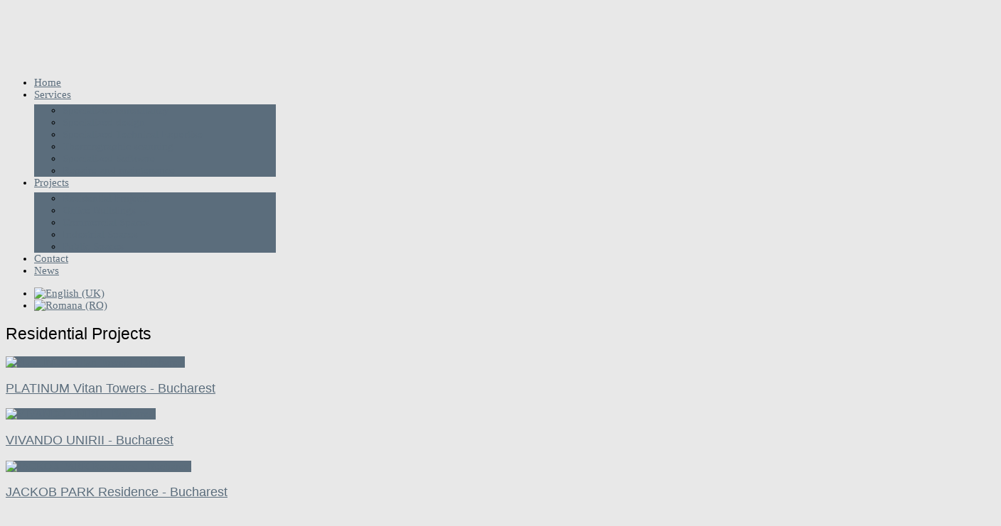

--- FILE ---
content_type: text/html; charset=utf-8
request_url: https://www.wft.ro/en/projects/residential-projects
body_size: 4863
content:
<!DOCTYPE html>
<html prefix="og: http://ogp.me/ns#" xml:lang="en-gb" lang="en-gb"  dir="ltr" class="bootstrap3 itemid-394 com_k2 view-itemlist top_menu_inheader" >
<head>
	<base href="https://www.wft.ro/en/projects/residential-projects" />
	<meta http-equiv="content-type" content="text/html; charset=utf-8" />
	<meta property="og:url" content="https://www.wft.ro/en/projects/residential-projects" />
	<meta property="og:title" content="Residential Projects" />
	<meta property="og:type" content="website" />
	<meta name="viewport" content="width=device-width, initial-scale=1.0" />
	<meta name="robots" content="index, follow" />
	<title>Residential Projects</title>
	<link href="https://www.wft.ro/en/projects/residential-projects" rel="alternate" hreflang="en-GB" />
	<link href="https://www.wft.ro/proiecte-realizate/proiecte-rezidentiale" rel="alternate" hreflang="ro-RO" />
	<link rel="stylesheet" href="/plugins/editors/jckeditor/typography/typography2.php" type="text/css" />
	<link rel="stylesheet" href="/components/com_k2/css/k2.css" type="text/css" />
	<link rel="stylesheet" href="/components/com_rsform/assets/calendar/calendar.css" type="text/css" />
	<link rel="stylesheet" href="/components/com_rsform/assets/css/front.css" type="text/css" />
	<link rel="stylesheet" href="/media/mod_languages/css/template.css" type="text/css" />
	<link rel="stylesheet" href="/templates/musicbox/css_compiled/template-blue.css" type="text/css" />
	<link rel="stylesheet" href="http://fonts.googleapis.com/css?family=Lato:400,700%7CPacifico" type="text/css" />
	<link rel="stylesheet" href="/templates/musicbox/css/customk.css" type="text/css" />
	<style type="text/css">
body{font-size:15px;}#logo,#logoholder{width:220px;height:85px;}.yjsgsitew{width:1400px;}#midblock{width:100%;}#insetsholder_2t,#insetsholder_2b{width:0%;}#logo{background: url(https://www.wft.ro/images/logo-wft-min.png)  no-repeat 0px 0px; !important;}ul.yjsgmenu div.ulholder ul{width:300px;}ul.yjsgmenu ul div.ulholder{left:100%;}ul.yjsgmenu ul.level1,ul.yjsgmenu.megadropline ul.level2{margin-top:5px;}ul.yjsgmenu ul ul {margin-left:10px;}
.yjsgrtl ul.yjsgmenu ul ul {margin-right:10px;}h1,h2,h3,h4,h5,h6,.article_title,.module_title,.pagetitle{font-family:Lato,sans-serif;font-weight:normal;}a,.highlight,[class*='facolor'].fa:before{color:#5b6d7c;}::selection{background:#5b6d7c;}::-moz-selection{background:#5b6d7c;}[class*='yjsg-button-color']{background:#5b6d7c;}[class*='yjsg-button-color']:hover{background:#50606d;}#typosticky.yjsg-sticky.fixed{max-width:1400px;margin:0 auto;padding:15px;}.yjsg-sub-heading,.yjsg-sticky-menu a.active-scroll,[data-sticky-block] a.active-scroll:before{border-color:#5b6d7c;}[class*='facolor'].fa:before{color:#5b6d7c;}.yjsgmenu li a:hover,.yjsgmenu a.activepath, .yjsgmenu a:hover, .yjsgmenu a:focus, .yjsgmenu li:hover > .child a,#yjsg3 .musicbox_button, #yjsg6 .musicbox_button,.beforetitle span,.mmediaslider .slide-details .description h1,div.k2TagCloudBlock a,span.k2icon,.mhotvideo span.icon,.mcontact .first_color,.mfootersocials h2 span,.yjsg3 .module_title,.yj_hover_title span{color:#5b6d7c;}.button, a.readon,.button:hover, a.readon:hover,.yjsgmenu ul, .yjsgmenu li.holdsgroup ul ul,.yjsg3_out, .yjsg6_out,.musicbox_button,.mmediaslider .slide .slide-details .buttons .read-more,.mmediaslider .secondary-nav ul li a:hover, .mmediaslider .secondary-nav ul li a.current,.mnewspop div.yjnewspop-playlist .mejs-controls .mejs-horizontal-volume-slider .mejs-horizontal-volume-current, .mnewspop div.yjnewspop-playlist .mejs-controls .mejs-time-rail .mejs-time-total .mejs-time-current, .mnewspop div.yjnewspop-playlist .mejs-controls .mejs-time-rail .mejs-time-float,div.itemCommentsForm form input#submitCommentButton,table.calendar tr td.calendarToday,table.calendar tr td.calendarTodayLinked,.yjk2_date,.mnewspop ul.yjnewspopFilter li a.selected, .mnewspop ul.yjnewspopFilter li a:hover,.mnewspop div.yjNewsPopContainer a.getmore,.mcountdown .yjCounter_muzika span.countdown_section,.slidersfx-yjsgsfx-mfeaturedartist a.yjsgsliderNav,.mdjengine .social_holder a,.majaxcontact span.submit,.mfootersocials ul li a,.yjsg2,.yjsg4,.musicboxdjs .social_holder a,.musicboxdjs .mejs-controls .mejs-time-rail .mejs-time-current, .musicboxdjs .mejs-controls .mejs-horizontal-volume-slider .mejs-horizontal-volume-current,.yj_hover_more,.yj_hover_effect.hover{background:#5b6d7c;}div.k2TagCloudBlock a,.yjk2_tags ul li a,.mmediaslider a.prev, .mmediaslider a.next,.mnewspop div.yjnewspop-playlist .mejs-controls .mejs-time-rail .mejs-time-float-corner,.mnewspop div.yjnewspop-playlist .mejs-controls .mejs-time-rail .mejs-time-float-corner{border-color:#5b6d7c;}.yjsgmenu ul,.yjsgmenu li.holdsgroup ul ul,.yjsgmenu ul li{border-color:#50606d;}.yjsg1_out{background-image:url(https://www.wft.ro/templates/musicbox/images/gridbg/background1.jpg);}.yjsg2_out{background-image:url(https://www.wft.ro/templates/musicbox/images/gridbg/background2.jpg);}.yjsg5_out{background-image:url(https://www.wft.ro/templates/musicbox/images/gridbg/background3.jpg);}.yjsg7_out{background-image:url(https://www.wft.ro/templates/musicbox/images/gridbg/background4.jpg);}body.pattern24,.pattern24{background-color:#e8e8e8;background-image: url(https://www.wft.ro/templates/musicbox/images/patterns/pattern24.jpg);}
	</style>
	<script src="/media/system/js/mootools-core.js" type="text/javascript"></script>
	<script src="/media/system/js/core.js" type="text/javascript"></script>
	<script src="/media/jui/js/jquery.min.js" type="text/javascript"></script>
	<script src="/media/jui/js/jquery-noconflict.js" type="text/javascript"></script>
	<script src="/media/jui/js/jquery-migrate.min.js" type="text/javascript"></script>
	<script src="/components/com_rsform/assets/js/script.js" type="text/javascript"></script>
	<script src="/plugins/system/yjsg/assets/src/yjsg.jquicustom.min.js" type="text/javascript"></script>
	<script src="/plugins/system/yjsg/assets/bootstrap3/js/bootstrap.min.js" type="text/javascript"></script>
	<script src="/plugins/system/yjsg/assets/src/yjsg.responsive.js" type="text/javascript"></script>
	<script src="/plugins/system/yjsg/assets/src/yjsg.site.plugins.js" type="text/javascript"></script>
	<script src="/plugins/system/yjsg/assets/src/yjsg.site.js" type="text/javascript"></script>
	<script src="/plugins/system/yjsg/assets/src/magnific/yjsg.magnific.popup.min.js" type="text/javascript"></script>
	<script src="/components/com_k2/js/k2.js?v2.6.9&amp;sitepath=/" type="text/javascript"></script>
	<script src="/templates/musicbox/src/styles.js" type="text/javascript"></script>
	<script src="/templates/musicbox//src/scrollReveal.js" type="text/javascript"></script>
	<link rel="stylesheet" href="https://www.wft.ro/plugins/content/sige/plugin_sige/sige.css" type="text/css" media="screen" />
<script type="text/javascript" src="https://www.wft.ro/plugins/content/sige/plugin_sige/venobox/venobox.js"></script>
<script type="text/javascript">jQuery(document).ready(function(){jQuery('.venobox').venobox();});</script>
<link rel="stylesheet" href="https://www.wft.ro/plugins/content/sige/plugin_sige/venobox/venobox.css" type="text/css" media="screen" />
	
	<style type="text/css">.sige_cont_0 {width:157px;height:115px;float:left;display:inline-block;}
.sige_cont_1 {width:157px;height:115px;float:left;display:inline-block;}
.sige_cont_2 {width:157px;height:115px;float:left;display:inline-block;}
.sige_cont_3 {width:157px;height:115px;float:left;display:inline-block;}
.sige_cont_4 {width:157px;height:115px;float:left;display:inline-block;}
.sige_cont_5 {width:157px;height:115px;float:left;display:inline-block;}
.sige_cont_6 {width:157px;height:115px;float:left;display:inline-block;}
.sige_cont_7 {width:157px;height:115px;float:left;display:inline-block;}
</style>
	<link href="https://www.wft.ro/proiecte-realizate/proiecte-rezidentiale" rel="alternate" hreflang="x-default" />
	<link rel="apple-touch-icon" sizes="57x57" href="/templates/musicbox/images/system/appleicons/apple-icon-57x57.png" />
	<link rel="apple-touch-icon" sizes="72x72" href="/templates/musicbox/images/system/appleicons/apple-icon-72x72.png" />
	<link rel="apple-touch-icon" sizes="114x114" href="/templates/musicbox/images/system/appleicons/apple-icon-114x114.png" />
	<link rel="apple-touch-icon" sizes="144x144" href="/templates/musicbox/images/system/appleicons/apple-icon-144x144.png" />
<script type="text/javascript" src="https://cdn.jsdelivr.net/npm/cookie-bar/cookiebar-latest.min.js?tracking=1&thirdparty=1&always=1&refreshPage=1&showNoConsent=1&showPolicyLink=1"></script>
</head>
<body id="stylef6" class="yjsgbody style_blue yjsgbr-chrome pattern24 ispattern">

<div id="layout_type" class="yjsgsitew">
        
                <div class="centertop_out"data-hide="no" data-pushed="0" data-offset="800" data-effect="fade">
            <div id="centertop" class="centered yjsgsitew">
                 <!--header-->
<div id="header" class="inside-container">
     <div id="logoholder">
		<div id="logo">
		 		  <a href="https://www.wft.ro/"></a>
		  		</div>
	</div>
    <!-- end logo -->
   <!--top menu-->
<div id="yjsgheadergrid">
    <div id="topmenu_holder" class="yjsgmega">
      <div class="yjsg-menu top_menu inside-container">
          <div id="horiznav" class="horiznav"><ul class="yjsgmenu megadropdown">
	<li class="item401 level0 first"><span class="mymarg"><a class="yjanchor  first" href="/en/"><span class="yjm_has_none"><span class="yjm_title">Home</span></span></a></span></li><li class="haschild item387 level0"><span class="child"><a class="yjanchor " href="#"><span class="yjm_has_none"><span class="yjm_title">Services</span></span></a></span><div class="ulholder level1 nogroup"><ul class="subul_main level1 nogroup"><li class="item388 level1 first"><span class="mymarg"><a class="yjanchor  first" href="/en/services/specialized-consultancy"><span class="yjm_has_none"><span class="yjm_title">Specialized consultancy</span></span></a></span></li><li class="item389 level1"><span class="mymarg"><a class="yjanchor " href="/en/services/specialized-design"><span class="yjm_has_none"><span class="yjm_title">Specialized design</span></span></a></span></li><li class="item390 level1"><span class="mymarg"><a class="yjanchor " href="/en/services/specialized-technical-expertise"><span class="yjm_has_none"><span class="yjm_title">Specialized Technical Expertise</span></span></a></span></li><li class="item391 level1"><span class="mymarg"><a class="yjanchor " href="/en/services/thermographic-scanning"><span class="yjm_has_none"><span class="yjm_title">Thermographic scanning</span></span></a></span></li><li class="item392 level1"><span class="mymarg"><a class="yjanchor " href="/en/services/specialized-software"><span class="yjm_has_none"><span class="yjm_title">Specialized Software</span></span></a></span></li><li class="item433 level1 lilast"><span class="mymarg"><a class="yjanchor last" href="/en/services/repaire-and-maintenance"><span class="yjm_has_none"><span class="yjm_title">Repaire and maintenance</span></span></a></span></li></ul></div></li><li class=" active haschild item393 level0"><span class="child"><a class="yjanchor  activepath " href="#"><span class="yjm_has_none"><span class="yjm_title">Projects</span></span></a></span><div class="ulholder level1 nogroup"><ul class="subul_main level1 nogroup"><li id="current" class=" active item394 level1 first"><span class="mymarg"><a class="yjanchor  first activepath " href="/en/projects/residential-projects"><span class="yjm_has_none"><span class="yjm_title">Residential Projects</span></span></a></span></li><li class="item395 level1"><span class="mymarg"><a class="yjanchor " href="/en/projects/office-buildings"><span class="yjm_has_none"><span class="yjm_title">Office Buildings</span></span></a></span></li><li class="item396 level1"><span class="mymarg"><a class="yjanchor " href="/en/projects/commercial-spaces"><span class="yjm_has_none"><span class="yjm_title">Commercial Spaces</span></span></a></span></li><li class="item397 level1"><span class="mymarg"><a class="yjanchor " href="/en/projects/industrial-spaces"><span class="yjm_has_none"><span class="yjm_title">Industrial Spaces</span></span></a></span></li><li class="item398 level1 lilast"><span class="mymarg"><a class="yjanchor last" href="/en/projects/public-spaces"><span class="yjm_has_none"><span class="yjm_title">Public Spaces</span></span></a></span></li></ul></div></li><li class="item399 level0"><span class="mymarg"><a class="yjanchor " href="/en/contact"><span class="yjm_has_none"><span class="yjm_title">Contact</span></span></a></span></li><li class="item414 level0"><span class="mymarg"><a class="yjanchor " href="/en/news"><span class="yjm_has_none"><span class="yjm_title">News</span></span></a></span></li></ul></div>
      </div>
  </div>
   </div>
<!-- end top menu -->
</div>
  <!-- end header -->
                                            <div class="language">
                <div class="yjsquare modid141"><div class="yjsquare_in"><div class="mod-languages">

	<ul class="lang-inline">
						<li class="lang-active" dir="ltr">
			<a href="/en/projects/residential-projects">
							<img src="/media/mod_languages/images/en.gif" alt="English (UK)" title="English (UK)" />						</a>
			</li>
								<li class="" dir="ltr">
			<a href="/ro/proiecte-realizate/proiecte-rezidentiale">
							<img src="/media/mod_languages/images/ro.gif" alt="Romana (RO)" title="Romana (RO)" />						</a>
			</li>
				</ul>

</div>
</div></div>
        	</div>        
                    </div>
        </div>
        <!-- end centartop-->
									<div id="centerbottom" class="centered yjsgsitew">
		<!--MAIN LAYOUT HOLDER -->
<div id="holder2" class="holders">
	<!-- messages -->
	<div class="yjsg-system-msg inside-container">
		
	</div>
	<!-- end messages -->
		<!-- MID BLOCK -->
	<div id="midblock" class="sidebars sidebar-main">
									<!-- component -->
			<div class="inside-container">
				
<!-- Start K2 Category Layout -->

<div id="k2Container" class="itemListView">
        <!-- Blocks for current category and subcategories -->
  <div class="itemListCategoriesBlock">
        <!-- Category block -->
    <div class="itemListCategory">
                        <!-- Category title -->
      <h2>Residential Projects              </h2>
                  <!-- Category description -->
      <p></p>
            
      <!-- K2 Plugins: K2CategoryDisplay --> 
            <div class="clr"></div>
    </div>
          </div>
      <!-- Item list -->
  <div class="itemList">
            <!-- Primary items -->
    <div id="itemListPrimary">
                  <div class="itemContainer" style="width:25.0%;">
        
<!-- Start K2 Item Layout -->


<div class="catItemView groupPrimary"> 
  
  <!-- Plugins: BeforeDisplay --> 
   
  
  <!-- K2 Plugins: K2BeforeDisplay --> 
    
  <div class="categoryItem">
  
 
       <!-- Item Image -->
    <div class="catItemImageBlock"> <span class="catItemImage"> <a href="/en/projects/residential-projects/item/36-platinum-vitan-towers" title="PLATINUM Vitan Towers - Bucharest">
            <span class="yj_hover_effect  hover"> <img src="/media/k2/items/cache/9ecd376e5371efaef9aad9bc9143aed8_M.jpg" alt="PLATINUM Vitan Towers - Bucharest" style="width:350px; height:auto;" /> </span>
            </a> </span>
      <div class="clr"></div>
    </div>
        
    
           <!-- Item title -->
      <h3 class="catItemTitle">
                        <a href="/en/projects/residential-projects/item/36-platinum-vitan-towers"> PLATINUM Vitan Towers - Bucharest </a>
                      </h3>
        
  
  
  
  
  
  
  
  </div>
   </div>
  
  
  
  
        </div>
                        <div class="itemContainer" style="width:25.0%;">
        
<!-- Start K2 Item Layout -->


<div class="catItemView groupPrimary"> 
  
  <!-- Plugins: BeforeDisplay --> 
   
  
  <!-- K2 Plugins: K2BeforeDisplay --> 
    
  <div class="categoryItem">
  
 
       <!-- Item Image -->
    <div class="catItemImageBlock"> <span class="catItemImage"> <a href="/en/projects/residential-projects/item/35-vivando-unirii" title="VIVANDO UNIRII - Bucharest">
            <span class="yj_hover_effect  hover"> <img src="/media/k2/items/cache/0b1ad7a7b79268a1f4558db78e092446_M.jpg" alt="VIVANDO UNIRII - Bucharest" style="width:350px; height:auto;" /> </span>
            </a> </span>
      <div class="clr"></div>
    </div>
        
    
           <!-- Item title -->
      <h3 class="catItemTitle">
                        <a href="/en/projects/residential-projects/item/35-vivando-unirii"> VIVANDO UNIRII - Bucharest </a>
                      </h3>
        
  
  
  
  
  
  
  
  </div>
   </div>
  
  
  
  
        </div>
                        <div class="itemContainer" style="width:25.0%;">
        
<!-- Start K2 Item Layout -->


<div class="catItemView groupPrimary"> 
  
  <!-- Plugins: BeforeDisplay --> 
   
  
  <!-- K2 Plugins: K2BeforeDisplay --> 
    
  <div class="categoryItem">
  
 
       <!-- Item Image -->
    <div class="catItemImageBlock"> <span class="catItemImage"> <a href="/en/projects/residential-projects/item/34-jackob-park" title="JACKOB PARK Residence - Bucharest">
            <span class="yj_hover_effect  hover"> <img src="/media/k2/items/cache/f710044bf79a4b1f5d8b085e5e5d9711_M.jpg" alt="JACKOB PARK Residence - Bucharest" style="width:350px; height:auto;" /> </span>
            </a> </span>
      <div class="clr"></div>
    </div>
        
    
           <!-- Item title -->
      <h3 class="catItemTitle">
                        <a href="/en/projects/residential-projects/item/34-jackob-park"> JACKOB PARK Residence - Bucharest </a>
                      </h3>
        
  
  
  
  
  
  
  
  </div>
   </div>
  
  
  
  
        </div>
                        <div class="itemContainer itemContainerLast" style="width:25.0%;">
        
<!-- Start K2 Item Layout -->


<div class="catItemView groupPrimary"> 
  
  <!-- Plugins: BeforeDisplay --> 
   
  
  <!-- K2 Plugins: K2BeforeDisplay --> 
    
  <div class="categoryItem">
  
 
       <!-- Item Image -->
    <div class="catItemImageBlock"> <span class="catItemImage"> <a href="/en/projects/residential-projects/item/33-sisesti" title="SISESTI Residence - Bucharest">
            <span class="yj_hover_effect  hover"> <img src="/media/k2/items/cache/f7a0a54c92471ac4480e727e4ccf93df_M.jpg" alt="SISESTI Residence - Bucharest" style="width:350px; height:auto;" /> </span>
            </a> </span>
      <div class="clr"></div>
    </div>
        
    
           <!-- Item title -->
      <h3 class="catItemTitle">
                        <a href="/en/projects/residential-projects/item/33-sisesti"> SISESTI Residence - Bucharest </a>
                      </h3>
        
  
  
  
  
  
  
  
  </div>
   </div>
  
  
  
  
        </div>
            <div class="clr"></div>
                        <div class="itemContainer" style="width:25.0%;">
        
<!-- Start K2 Item Layout -->


<div class="catItemView groupPrimary"> 
  
  <!-- Plugins: BeforeDisplay --> 
   
  
  <!-- K2 Plugins: K2BeforeDisplay --> 
    
  <div class="categoryItem">
  
 
       <!-- Item Image -->
    <div class="catItemImageBlock"> <span class="catItemImage"> <a href="/en/projects/residential-projects/item/32-lake-towers" title="LAKE TOWERS Residence - Bucharest">
            <span class="yj_hover_effect  hover"> <img src="/media/k2/items/cache/867519228d1d5325856fc61d710ded0e_M.jpg" alt="LAKE TOWERS Residence - Bucharest" style="width:350px; height:auto;" /> </span>
            </a> </span>
      <div class="clr"></div>
    </div>
        
    
           <!-- Item title -->
      <h3 class="catItemTitle">
                        <a href="/en/projects/residential-projects/item/32-lake-towers"> LAKE TOWERS Residence - Bucharest </a>
                      </h3>
        
  
  
  
  
  
  
  
  </div>
   </div>
  
  
  
  
        </div>
                        <div class="itemContainer" style="width:25.0%;">
        
<!-- Start K2 Item Layout -->


<div class="catItemView groupPrimary"> 
  
  <!-- Plugins: BeforeDisplay --> 
   
  
  <!-- K2 Plugins: K2BeforeDisplay --> 
    
  <div class="categoryItem">
  
 
       <!-- Item Image -->
    <div class="catItemImageBlock"> <span class="catItemImage"> <a href="/en/projects/residential-projects/item/37-arcadia" title="ARKADIA Residence - Brasov">
            <span class="yj_hover_effect  hover"> <img src="/media/k2/items/cache/39eee751af30032eeece2f48de2de4ba_M.jpg" alt="ARKADIA Residence - Brasov" style="width:350px; height:auto;" /> </span>
            </a> </span>
      <div class="clr"></div>
    </div>
        
    
           <!-- Item title -->
      <h3 class="catItemTitle">
                        <a href="/en/projects/residential-projects/item/37-arcadia"> ARKADIA Residence - Brasov </a>
                      </h3>
        
  
  
  
  
  
  
  
  </div>
   </div>
  
  
  
  
        </div>
                        <div class="itemContainer" style="width:25.0%;">
        
<!-- Start K2 Item Layout -->


<div class="catItemView groupPrimary"> 
  
  <!-- Plugins: BeforeDisplay --> 
   
  
  <!-- K2 Plugins: K2BeforeDisplay --> 
    
  <div class="categoryItem">
  
 
       <!-- Item Image -->
    <div class="catItemImageBlock"> <span class="catItemImage"> <a href="/en/projects/residential-projects/item/31-young-residence" title="YOUNG Residence - Bucharest">
            <span class="yj_hover_effect  hover"> <img src="/media/k2/items/cache/fa55c8bad0e242eb7986dc1135b50adb_M.jpg" alt="YOUNG Residence - Bucharest" style="width:350px; height:auto;" /> </span>
            </a> </span>
      <div class="clr"></div>
    </div>
        
    
           <!-- Item title -->
      <h3 class="catItemTitle">
                        <a href="/en/projects/residential-projects/item/31-young-residence"> YOUNG Residence - Bucharest </a>
                      </h3>
        
  
  
  
  
  
  
  
  </div>
   </div>
  
  
  
  
        </div>
                        <div class="itemContainer itemContainerLast" style="width:25.0%;">
        
<!-- Start K2 Item Layout -->


<div class="catItemView groupPrimary"> 
  
  <!-- Plugins: BeforeDisplay --> 
   
  
  <!-- K2 Plugins: K2BeforeDisplay --> 
    
  <div class="categoryItem">
  
 
       <!-- Item Image -->
    <div class="catItemImageBlock"> <span class="catItemImage"> <a href="/en/projects/residential-projects/item/30-riviera-residence" title="RIVIERA Residence - Mamaia">
            <span class="yj_hover_effect  hover"> <img src="/media/k2/items/cache/1c0ae2205709722b62e843abc0471a55_M.jpg" alt="RIVIERA Residence - Mamaia" style="width:350px; height:auto;" /> </span>
            </a> </span>
      <div class="clr"></div>
    </div>
        
    
           <!-- Item title -->
      <h3 class="catItemTitle">
                        <a href="/en/projects/residential-projects/item/30-riviera-residence"> RIVIERA Residence - Mamaia </a>
                      </h3>
        
  
  
  
  
  
  
  
  </div>
   </div>
  
  
  
  
        </div>
            <div class="clr"></div>
                  <div class="clr"></div>
    </div>
              </div>
  
  <!-- Pagination -->
    </div>
<!-- End K2 Category Layout --> 

<!-- JoomlaWorks "K2" (v2.6.9) | Learn more about K2 at http://getk2.org -->


			</div>
			<!-- end component -->
								<!-- end mid block insidem class -->
	</div>
	<!-- end mid block div -->
						</div>
<!-- end holder div -->
			</div>
	<!-- end centerbottom-->
			    	        <div class="footer_out yjsgouts">
	<!-- footer -->
<div id="footer" class="inside-container yjsgsitew">
  <div id="youjoomla">
        	<div id="cp">
		<span class="yjsgcp" style="width:300px; float:left">&copy; <span>W&FT</span> 2026 All rights reserved.</span><span class="validators" style="width:50px; float:right"><a class="yjscroll" href="#stylef6">Top</a></span>			       </div>
  </div>
</div>
<!-- end footer -->
	<script type="text/javascript"> var logo_w = '220'; var site_w = '1400'; var site_f = '15px'; var sp='https://www.wft.ro/'; var tp ='musicbox'; var compileme =0; var fontc ='musicbox_165041446634057'; var bootstrapv='bootstrap3'; var yver='3'; var yjsglegacy='0'; var yjsgrtl='2'; var menuanimation='fade';var menuanimationspeed=300; </script>
  <ul class="defaultmenu">
<li class="item-412 lifirst  lilast"><a class="afirstalast" href="/en/links" >Links</a></li></ul>
	</div>
</div>    
		<div id="mmenu_holder">
  <span class="yjmm_select" id="yjmm_selectid">Residential Projects</span>
  <select id="mmenu" class="yjstyled">
            <option value="/en/">&nbsp;Home</option>
            <option value="#">&nbsp;Services</option>
            <option value="/en/services/specialized-consultancy">&nbsp;--Specialized consultancy</option>
            <option value="/en/services/specialized-design">&nbsp;--Specialized design</option>
            <option value="/en/services/specialized-technical-expertise">&nbsp;--Specialized Technical Expertise</option>
            <option value="/en/services/thermographic-scanning">&nbsp;--Thermographic scanning</option>
            <option value="/en/services/specialized-software">&nbsp;--Specialized Software</option>
            <option value="/en/services/repaire-and-maintenance">&nbsp;--Repaire and maintenance</option>
            <option value="#">&nbsp;Projects</option>
            <option value="/en/projects/residential-projects" selected="selected">&nbsp;--Residential Projects</option>
            <option value="/en/projects/office-buildings">&nbsp;--Office Buildings</option>
            <option value="/en/projects/commercial-spaces">&nbsp;--Commercial Spaces</option>
            <option value="/en/projects/industrial-spaces">&nbsp;--Industrial Spaces</option>
            <option value="/en/projects/public-spaces">&nbsp;--Public Spaces</option>
            <option value="/en/contact">&nbsp;Contact</option>
            <option value="/en/news">&nbsp;News</option>
        </select>
</div>		</body>
</html>

--- FILE ---
content_type: text/html; charset=utf-8
request_url: https://www.wft.ro/en/projects/residential-projects
body_size: 4773
content:
<!DOCTYPE html>
<html prefix="og: http://ogp.me/ns#" xml:lang="en-gb" lang="en-gb"  dir="ltr" class="bootstrap3 itemid-394 com_k2 view-itemlist top_menu_inheader" >
<head>
	<base href="https://www.wft.ro/en/projects/residential-projects" />
	<meta http-equiv="content-type" content="text/html; charset=utf-8" />
	<meta property="og:url" content="https://www.wft.ro/en/projects/residential-projects" />
	<meta property="og:title" content="Residential Projects" />
	<meta property="og:type" content="website" />
	<meta name="viewport" content="width=device-width, initial-scale=1.0" />
	<meta name="robots" content="index, follow" />
	<title>Residential Projects</title>
	<link href="https://www.wft.ro/en/projects/residential-projects" rel="alternate" hreflang="en-GB" />
	<link href="https://www.wft.ro/proiecte-realizate/proiecte-rezidentiale" rel="alternate" hreflang="ro-RO" />
	<link rel="stylesheet" href="/plugins/editors/jckeditor/typography/typography2.php" type="text/css" />
	<link rel="stylesheet" href="/components/com_k2/css/k2.css" type="text/css" />
	<link rel="stylesheet" href="/components/com_rsform/assets/calendar/calendar.css" type="text/css" />
	<link rel="stylesheet" href="/components/com_rsform/assets/css/front.css" type="text/css" />
	<link rel="stylesheet" href="/media/mod_languages/css/template.css" type="text/css" />
	<link rel="stylesheet" href="/templates/musicbox/css_compiled/template-blue.css" type="text/css" />
	<link rel="stylesheet" href="http://fonts.googleapis.com/css?family=Lato:400,700%7CPacifico" type="text/css" />
	<link rel="stylesheet" href="/templates/musicbox/css/customk.css" type="text/css" />
	<style type="text/css">
body{font-size:15px;}#logo,#logoholder{width:220px;height:85px;}.yjsgsitew{width:1400px;}#midblock{width:100%;}#insetsholder_2t,#insetsholder_2b{width:0%;}#logo{background: url(https://www.wft.ro/images/logo-wft-min.png)  no-repeat 0px 0px; !important;}ul.yjsgmenu div.ulholder ul{width:300px;}ul.yjsgmenu ul div.ulholder{left:100%;}ul.yjsgmenu ul.level1,ul.yjsgmenu.megadropline ul.level2{margin-top:5px;}ul.yjsgmenu ul ul {margin-left:10px;}
.yjsgrtl ul.yjsgmenu ul ul {margin-right:10px;}h1,h2,h3,h4,h5,h6,.article_title,.module_title,.pagetitle{font-family:Lato,sans-serif;font-weight:normal;}a,.highlight,[class*='facolor'].fa:before{color:#5b6d7c;}::selection{background:#5b6d7c;}::-moz-selection{background:#5b6d7c;}[class*='yjsg-button-color']{background:#5b6d7c;}[class*='yjsg-button-color']:hover{background:#50606d;}#typosticky.yjsg-sticky.fixed{max-width:1400px;margin:0 auto;padding:15px;}.yjsg-sub-heading,.yjsg-sticky-menu a.active-scroll,[data-sticky-block] a.active-scroll:before{border-color:#5b6d7c;}[class*='facolor'].fa:before{color:#5b6d7c;}.yjsgmenu li a:hover,.yjsgmenu a.activepath, .yjsgmenu a:hover, .yjsgmenu a:focus, .yjsgmenu li:hover > .child a,#yjsg3 .musicbox_button, #yjsg6 .musicbox_button,.beforetitle span,.mmediaslider .slide-details .description h1,div.k2TagCloudBlock a,span.k2icon,.mhotvideo span.icon,.mcontact .first_color,.mfootersocials h2 span,.yjsg3 .module_title,.yj_hover_title span{color:#5b6d7c;}.button, a.readon,.button:hover, a.readon:hover,.yjsgmenu ul, .yjsgmenu li.holdsgroup ul ul,.yjsg3_out, .yjsg6_out,.musicbox_button,.mmediaslider .slide .slide-details .buttons .read-more,.mmediaslider .secondary-nav ul li a:hover, .mmediaslider .secondary-nav ul li a.current,.mnewspop div.yjnewspop-playlist .mejs-controls .mejs-horizontal-volume-slider .mejs-horizontal-volume-current, .mnewspop div.yjnewspop-playlist .mejs-controls .mejs-time-rail .mejs-time-total .mejs-time-current, .mnewspop div.yjnewspop-playlist .mejs-controls .mejs-time-rail .mejs-time-float,div.itemCommentsForm form input#submitCommentButton,table.calendar tr td.calendarToday,table.calendar tr td.calendarTodayLinked,.yjk2_date,.mnewspop ul.yjnewspopFilter li a.selected, .mnewspop ul.yjnewspopFilter li a:hover,.mnewspop div.yjNewsPopContainer a.getmore,.mcountdown .yjCounter_muzika span.countdown_section,.slidersfx-yjsgsfx-mfeaturedartist a.yjsgsliderNav,.mdjengine .social_holder a,.majaxcontact span.submit,.mfootersocials ul li a,.yjsg2,.yjsg4,.musicboxdjs .social_holder a,.musicboxdjs .mejs-controls .mejs-time-rail .mejs-time-current, .musicboxdjs .mejs-controls .mejs-horizontal-volume-slider .mejs-horizontal-volume-current,.yj_hover_more,.yj_hover_effect.hover{background:#5b6d7c;}div.k2TagCloudBlock a,.yjk2_tags ul li a,.mmediaslider a.prev, .mmediaslider a.next,.mnewspop div.yjnewspop-playlist .mejs-controls .mejs-time-rail .mejs-time-float-corner,.mnewspop div.yjnewspop-playlist .mejs-controls .mejs-time-rail .mejs-time-float-corner{border-color:#5b6d7c;}.yjsgmenu ul,.yjsgmenu li.holdsgroup ul ul,.yjsgmenu ul li{border-color:#50606d;}.yjsg1_out{background-image:url(https://www.wft.ro/templates/musicbox/images/gridbg/background1.jpg);}.yjsg2_out{background-image:url(https://www.wft.ro/templates/musicbox/images/gridbg/background2.jpg);}.yjsg5_out{background-image:url(https://www.wft.ro/templates/musicbox/images/gridbg/background3.jpg);}.yjsg7_out{background-image:url(https://www.wft.ro/templates/musicbox/images/gridbg/background4.jpg);}body.pattern24,.pattern24{background-color:#e8e8e8;background-image: url(https://www.wft.ro/templates/musicbox/images/patterns/pattern24.jpg);}
	</style>
	<script src="/media/system/js/mootools-core.js" type="text/javascript"></script>
	<script src="/media/system/js/core.js" type="text/javascript"></script>
	<script src="/media/jui/js/jquery.min.js" type="text/javascript"></script>
	<script src="/media/jui/js/jquery-noconflict.js" type="text/javascript"></script>
	<script src="/media/jui/js/jquery-migrate.min.js" type="text/javascript"></script>
	<script src="/components/com_rsform/assets/js/script.js" type="text/javascript"></script>
	<script src="/plugins/system/yjsg/assets/src/yjsg.jquicustom.min.js" type="text/javascript"></script>
	<script src="/plugins/system/yjsg/assets/bootstrap3/js/bootstrap.min.js" type="text/javascript"></script>
	<script src="/plugins/system/yjsg/assets/src/yjsg.responsive.js" type="text/javascript"></script>
	<script src="/plugins/system/yjsg/assets/src/yjsg.site.plugins.js" type="text/javascript"></script>
	<script src="/plugins/system/yjsg/assets/src/yjsg.site.js" type="text/javascript"></script>
	<script src="/plugins/system/yjsg/assets/src/magnific/yjsg.magnific.popup.min.js" type="text/javascript"></script>
	<script src="/components/com_k2/js/k2.js?v2.6.9&amp;sitepath=/" type="text/javascript"></script>
	<script src="/templates/musicbox/src/styles.js" type="text/javascript"></script>
	<script src="/templates/musicbox//src/scrollReveal.js" type="text/javascript"></script>
	<link rel="stylesheet" href="https://www.wft.ro/plugins/content/sige/plugin_sige/sige.css" type="text/css" media="screen" />
<script type="text/javascript" src="https://www.wft.ro/plugins/content/sige/plugin_sige/venobox/venobox.js"></script>
<script type="text/javascript">jQuery(document).ready(function(){jQuery('.venobox').venobox();});</script>
<link rel="stylesheet" href="https://www.wft.ro/plugins/content/sige/plugin_sige/venobox/venobox.css" type="text/css" media="screen" />
	
	<style type="text/css">.sige_cont_0 {width:157px;height:115px;float:left;display:inline-block;}
.sige_cont_1 {width:157px;height:115px;float:left;display:inline-block;}
.sige_cont_2 {width:157px;height:115px;float:left;display:inline-block;}
.sige_cont_3 {width:157px;height:115px;float:left;display:inline-block;}
.sige_cont_4 {width:157px;height:115px;float:left;display:inline-block;}
.sige_cont_5 {width:157px;height:115px;float:left;display:inline-block;}
.sige_cont_6 {width:157px;height:115px;float:left;display:inline-block;}
.sige_cont_7 {width:157px;height:115px;float:left;display:inline-block;}
</style>
	<link href="https://www.wft.ro/proiecte-realizate/proiecte-rezidentiale" rel="alternate" hreflang="x-default" />
	<link rel="apple-touch-icon" sizes="57x57" href="/templates/musicbox/images/system/appleicons/apple-icon-57x57.png" />
	<link rel="apple-touch-icon" sizes="72x72" href="/templates/musicbox/images/system/appleicons/apple-icon-72x72.png" />
	<link rel="apple-touch-icon" sizes="114x114" href="/templates/musicbox/images/system/appleicons/apple-icon-114x114.png" />
	<link rel="apple-touch-icon" sizes="144x144" href="/templates/musicbox/images/system/appleicons/apple-icon-144x144.png" />
<script type="text/javascript" src="https://cdn.jsdelivr.net/npm/cookie-bar/cookiebar-latest.min.js?tracking=1&thirdparty=1&always=1&refreshPage=1&showNoConsent=1&showPolicyLink=1"></script>
</head>
<body id="stylef6" class="yjsgbody style_blue yjsgbr-chrome pattern24 ispattern">

<div id="layout_type" class="yjsgsitew">
        
                <div class="centertop_out"data-hide="no" data-pushed="0" data-offset="800" data-effect="fade">
            <div id="centertop" class="centered yjsgsitew">
                 <!--header-->
<div id="header" class="inside-container">
     <div id="logoholder">
		<div id="logo">
		 		  <a href="https://www.wft.ro/"></a>
		  		</div>
	</div>
    <!-- end logo -->
   <!--top menu-->
<div id="yjsgheadergrid">
    <div id="topmenu_holder" class="yjsgmega">
      <div class="yjsg-menu top_menu inside-container">
          <div id="horiznav" class="horiznav"><ul class="yjsgmenu megadropdown">
	<li class="item401 level0 first"><span class="mymarg"><a class="yjanchor  first" href="/en/"><span class="yjm_has_none"><span class="yjm_title">Home</span></span></a></span></li><li class="haschild item387 level0"><span class="child"><a class="yjanchor " href="#"><span class="yjm_has_none"><span class="yjm_title">Services</span></span></a></span><div class="ulholder level1 nogroup"><ul class="subul_main level1 nogroup"><li class="item388 level1 first"><span class="mymarg"><a class="yjanchor  first" href="/en/services/specialized-consultancy"><span class="yjm_has_none"><span class="yjm_title">Specialized consultancy</span></span></a></span></li><li class="item389 level1"><span class="mymarg"><a class="yjanchor " href="/en/services/specialized-design"><span class="yjm_has_none"><span class="yjm_title">Specialized design</span></span></a></span></li><li class="item390 level1"><span class="mymarg"><a class="yjanchor " href="/en/services/specialized-technical-expertise"><span class="yjm_has_none"><span class="yjm_title">Specialized Technical Expertise</span></span></a></span></li><li class="item391 level1"><span class="mymarg"><a class="yjanchor " href="/en/services/thermographic-scanning"><span class="yjm_has_none"><span class="yjm_title">Thermographic scanning</span></span></a></span></li><li class="item392 level1"><span class="mymarg"><a class="yjanchor " href="/en/services/specialized-software"><span class="yjm_has_none"><span class="yjm_title">Specialized Software</span></span></a></span></li><li class="item433 level1 lilast"><span class="mymarg"><a class="yjanchor last" href="/en/services/repaire-and-maintenance"><span class="yjm_has_none"><span class="yjm_title">Repaire and maintenance</span></span></a></span></li></ul></div></li><li class=" active haschild item393 level0"><span class="child"><a class="yjanchor  activepath " href="#"><span class="yjm_has_none"><span class="yjm_title">Projects</span></span></a></span><div class="ulholder level1 nogroup"><ul class="subul_main level1 nogroup"><li id="current" class=" active item394 level1 first"><span class="mymarg"><a class="yjanchor  first activepath " href="/en/projects/residential-projects"><span class="yjm_has_none"><span class="yjm_title">Residential Projects</span></span></a></span></li><li class="item395 level1"><span class="mymarg"><a class="yjanchor " href="/en/projects/office-buildings"><span class="yjm_has_none"><span class="yjm_title">Office Buildings</span></span></a></span></li><li class="item396 level1"><span class="mymarg"><a class="yjanchor " href="/en/projects/commercial-spaces"><span class="yjm_has_none"><span class="yjm_title">Commercial Spaces</span></span></a></span></li><li class="item397 level1"><span class="mymarg"><a class="yjanchor " href="/en/projects/industrial-spaces"><span class="yjm_has_none"><span class="yjm_title">Industrial Spaces</span></span></a></span></li><li class="item398 level1 lilast"><span class="mymarg"><a class="yjanchor last" href="/en/projects/public-spaces"><span class="yjm_has_none"><span class="yjm_title">Public Spaces</span></span></a></span></li></ul></div></li><li class="item399 level0"><span class="mymarg"><a class="yjanchor " href="/en/contact"><span class="yjm_has_none"><span class="yjm_title">Contact</span></span></a></span></li><li class="item414 level0"><span class="mymarg"><a class="yjanchor " href="/en/news"><span class="yjm_has_none"><span class="yjm_title">News</span></span></a></span></li></ul></div>
      </div>
  </div>
   </div>
<!-- end top menu -->
</div>
  <!-- end header -->
                                            <div class="language">
                <div class="yjsquare modid141"><div class="yjsquare_in"><div class="mod-languages">

	<ul class="lang-inline">
						<li class="lang-active" dir="ltr">
			<a href="/en/projects/residential-projects">
							<img src="/media/mod_languages/images/en.gif" alt="English (UK)" title="English (UK)" />						</a>
			</li>
								<li class="" dir="ltr">
			<a href="/ro/proiecte-realizate/proiecte-rezidentiale">
							<img src="/media/mod_languages/images/ro.gif" alt="Romana (RO)" title="Romana (RO)" />						</a>
			</li>
				</ul>

</div>
</div></div>
        	</div>        
                    </div>
        </div>
        <!-- end centartop-->
									<div id="centerbottom" class="centered yjsgsitew">
		<!--MAIN LAYOUT HOLDER -->
<div id="holder2" class="holders">
	<!-- messages -->
	<div class="yjsg-system-msg inside-container">
		
	</div>
	<!-- end messages -->
		<!-- MID BLOCK -->
	<div id="midblock" class="sidebars sidebar-main">
									<!-- component -->
			<div class="inside-container">
				
<!-- Start K2 Category Layout -->

<div id="k2Container" class="itemListView">
        <!-- Blocks for current category and subcategories -->
  <div class="itemListCategoriesBlock">
        <!-- Category block -->
    <div class="itemListCategory">
                        <!-- Category title -->
      <h2>Residential Projects              </h2>
                  <!-- Category description -->
      <p></p>
            
      <!-- K2 Plugins: K2CategoryDisplay --> 
            <div class="clr"></div>
    </div>
          </div>
      <!-- Item list -->
  <div class="itemList">
            <!-- Primary items -->
    <div id="itemListPrimary">
                  <div class="itemContainer" style="width:25.0%;">
        
<!-- Start K2 Item Layout -->


<div class="catItemView groupPrimary"> 
  
  <!-- Plugins: BeforeDisplay --> 
   
  
  <!-- K2 Plugins: K2BeforeDisplay --> 
    
  <div class="categoryItem">
  
 
       <!-- Item Image -->
    <div class="catItemImageBlock"> <span class="catItemImage"> <a href="/en/projects/residential-projects/item/36-platinum-vitan-towers" title="PLATINUM Vitan Towers - Bucharest">
            <span class="yj_hover_effect  hover"> <img src="/media/k2/items/cache/9ecd376e5371efaef9aad9bc9143aed8_M.jpg" alt="PLATINUM Vitan Towers - Bucharest" style="width:350px; height:auto;" /> </span>
            </a> </span>
      <div class="clr"></div>
    </div>
        
    
           <!-- Item title -->
      <h3 class="catItemTitle">
                        <a href="/en/projects/residential-projects/item/36-platinum-vitan-towers"> PLATINUM Vitan Towers - Bucharest </a>
                      </h3>
        
  
  
  
  
  
  
  
  </div>
   </div>
  
  
  
  
        </div>
                        <div class="itemContainer" style="width:25.0%;">
        
<!-- Start K2 Item Layout -->


<div class="catItemView groupPrimary"> 
  
  <!-- Plugins: BeforeDisplay --> 
   
  
  <!-- K2 Plugins: K2BeforeDisplay --> 
    
  <div class="categoryItem">
  
 
       <!-- Item Image -->
    <div class="catItemImageBlock"> <span class="catItemImage"> <a href="/en/projects/residential-projects/item/35-vivando-unirii" title="VIVANDO UNIRII - Bucharest">
            <span class="yj_hover_effect  hover"> <img src="/media/k2/items/cache/0b1ad7a7b79268a1f4558db78e092446_M.jpg" alt="VIVANDO UNIRII - Bucharest" style="width:350px; height:auto;" /> </span>
            </a> </span>
      <div class="clr"></div>
    </div>
        
    
           <!-- Item title -->
      <h3 class="catItemTitle">
                        <a href="/en/projects/residential-projects/item/35-vivando-unirii"> VIVANDO UNIRII - Bucharest </a>
                      </h3>
        
  
  
  
  
  
  
  
  </div>
   </div>
  
  
  
  
        </div>
                        <div class="itemContainer" style="width:25.0%;">
        
<!-- Start K2 Item Layout -->


<div class="catItemView groupPrimary"> 
  
  <!-- Plugins: BeforeDisplay --> 
   
  
  <!-- K2 Plugins: K2BeforeDisplay --> 
    
  <div class="categoryItem">
  
 
       <!-- Item Image -->
    <div class="catItemImageBlock"> <span class="catItemImage"> <a href="/en/projects/residential-projects/item/34-jackob-park" title="JACKOB PARK Residence - Bucharest">
            <span class="yj_hover_effect  hover"> <img src="/media/k2/items/cache/f710044bf79a4b1f5d8b085e5e5d9711_M.jpg" alt="JACKOB PARK Residence - Bucharest" style="width:350px; height:auto;" /> </span>
            </a> </span>
      <div class="clr"></div>
    </div>
        
    
           <!-- Item title -->
      <h3 class="catItemTitle">
                        <a href="/en/projects/residential-projects/item/34-jackob-park"> JACKOB PARK Residence - Bucharest </a>
                      </h3>
        
  
  
  
  
  
  
  
  </div>
   </div>
  
  
  
  
        </div>
                        <div class="itemContainer itemContainerLast" style="width:25.0%;">
        
<!-- Start K2 Item Layout -->


<div class="catItemView groupPrimary"> 
  
  <!-- Plugins: BeforeDisplay --> 
   
  
  <!-- K2 Plugins: K2BeforeDisplay --> 
    
  <div class="categoryItem">
  
 
       <!-- Item Image -->
    <div class="catItemImageBlock"> <span class="catItemImage"> <a href="/en/projects/residential-projects/item/33-sisesti" title="SISESTI Residence - Bucharest">
            <span class="yj_hover_effect  hover"> <img src="/media/k2/items/cache/f7a0a54c92471ac4480e727e4ccf93df_M.jpg" alt="SISESTI Residence - Bucharest" style="width:350px; height:auto;" /> </span>
            </a> </span>
      <div class="clr"></div>
    </div>
        
    
           <!-- Item title -->
      <h3 class="catItemTitle">
                        <a href="/en/projects/residential-projects/item/33-sisesti"> SISESTI Residence - Bucharest </a>
                      </h3>
        
  
  
  
  
  
  
  
  </div>
   </div>
  
  
  
  
        </div>
            <div class="clr"></div>
                        <div class="itemContainer" style="width:25.0%;">
        
<!-- Start K2 Item Layout -->


<div class="catItemView groupPrimary"> 
  
  <!-- Plugins: BeforeDisplay --> 
   
  
  <!-- K2 Plugins: K2BeforeDisplay --> 
    
  <div class="categoryItem">
  
 
       <!-- Item Image -->
    <div class="catItemImageBlock"> <span class="catItemImage"> <a href="/en/projects/residential-projects/item/32-lake-towers" title="LAKE TOWERS Residence - Bucharest">
            <span class="yj_hover_effect  hover"> <img src="/media/k2/items/cache/867519228d1d5325856fc61d710ded0e_M.jpg" alt="LAKE TOWERS Residence - Bucharest" style="width:350px; height:auto;" /> </span>
            </a> </span>
      <div class="clr"></div>
    </div>
        
    
           <!-- Item title -->
      <h3 class="catItemTitle">
                        <a href="/en/projects/residential-projects/item/32-lake-towers"> LAKE TOWERS Residence - Bucharest </a>
                      </h3>
        
  
  
  
  
  
  
  
  </div>
   </div>
  
  
  
  
        </div>
                        <div class="itemContainer" style="width:25.0%;">
        
<!-- Start K2 Item Layout -->


<div class="catItemView groupPrimary"> 
  
  <!-- Plugins: BeforeDisplay --> 
   
  
  <!-- K2 Plugins: K2BeforeDisplay --> 
    
  <div class="categoryItem">
  
 
       <!-- Item Image -->
    <div class="catItemImageBlock"> <span class="catItemImage"> <a href="/en/projects/residential-projects/item/37-arcadia" title="ARKADIA Residence - Brasov">
            <span class="yj_hover_effect  hover"> <img src="/media/k2/items/cache/39eee751af30032eeece2f48de2de4ba_M.jpg" alt="ARKADIA Residence - Brasov" style="width:350px; height:auto;" /> </span>
            </a> </span>
      <div class="clr"></div>
    </div>
        
    
           <!-- Item title -->
      <h3 class="catItemTitle">
                        <a href="/en/projects/residential-projects/item/37-arcadia"> ARKADIA Residence - Brasov </a>
                      </h3>
        
  
  
  
  
  
  
  
  </div>
   </div>
  
  
  
  
        </div>
                        <div class="itemContainer" style="width:25.0%;">
        
<!-- Start K2 Item Layout -->


<div class="catItemView groupPrimary"> 
  
  <!-- Plugins: BeforeDisplay --> 
   
  
  <!-- K2 Plugins: K2BeforeDisplay --> 
    
  <div class="categoryItem">
  
 
       <!-- Item Image -->
    <div class="catItemImageBlock"> <span class="catItemImage"> <a href="/en/projects/residential-projects/item/31-young-residence" title="YOUNG Residence - Bucharest">
            <span class="yj_hover_effect  hover"> <img src="/media/k2/items/cache/fa55c8bad0e242eb7986dc1135b50adb_M.jpg" alt="YOUNG Residence - Bucharest" style="width:350px; height:auto;" /> </span>
            </a> </span>
      <div class="clr"></div>
    </div>
        
    
           <!-- Item title -->
      <h3 class="catItemTitle">
                        <a href="/en/projects/residential-projects/item/31-young-residence"> YOUNG Residence - Bucharest </a>
                      </h3>
        
  
  
  
  
  
  
  
  </div>
   </div>
  
  
  
  
        </div>
                        <div class="itemContainer itemContainerLast" style="width:25.0%;">
        
<!-- Start K2 Item Layout -->


<div class="catItemView groupPrimary"> 
  
  <!-- Plugins: BeforeDisplay --> 
   
  
  <!-- K2 Plugins: K2BeforeDisplay --> 
    
  <div class="categoryItem">
  
 
       <!-- Item Image -->
    <div class="catItemImageBlock"> <span class="catItemImage"> <a href="/en/projects/residential-projects/item/30-riviera-residence" title="RIVIERA Residence - Mamaia">
            <span class="yj_hover_effect  hover"> <img src="/media/k2/items/cache/1c0ae2205709722b62e843abc0471a55_M.jpg" alt="RIVIERA Residence - Mamaia" style="width:350px; height:auto;" /> </span>
            </a> </span>
      <div class="clr"></div>
    </div>
        
    
           <!-- Item title -->
      <h3 class="catItemTitle">
                        <a href="/en/projects/residential-projects/item/30-riviera-residence"> RIVIERA Residence - Mamaia </a>
                      </h3>
        
  
  
  
  
  
  
  
  </div>
   </div>
  
  
  
  
        </div>
            <div class="clr"></div>
                  <div class="clr"></div>
    </div>
              </div>
  
  <!-- Pagination -->
    </div>
<!-- End K2 Category Layout --> 

<!-- JoomlaWorks "K2" (v2.6.9) | Learn more about K2 at http://getk2.org -->


			</div>
			<!-- end component -->
								<!-- end mid block insidem class -->
	</div>
	<!-- end mid block div -->
						</div>
<!-- end holder div -->
			</div>
	<!-- end centerbottom-->
			    	        <div class="footer_out yjsgouts">
	<!-- footer -->
<div id="footer" class="inside-container yjsgsitew">
  <div id="youjoomla">
        	<div id="cp">
		<span class="yjsgcp" style="width:300px; float:left">&copy; <span>W&FT</span> 2026 All rights reserved.</span><span class="validators" style="width:50px; float:right"><a class="yjscroll" href="#stylef6">Top</a></span>			       </div>
  </div>
</div>
<!-- end footer -->
	<script type="text/javascript"> var logo_w = '220'; var site_w = '1400'; var site_f = '15px'; var sp='https://www.wft.ro/'; var tp ='musicbox'; var compileme =0; var fontc ='musicbox_165041446634057'; var bootstrapv='bootstrap3'; var yver='3'; var yjsglegacy='0'; var yjsgrtl='2'; var menuanimation='fade';var menuanimationspeed=300; </script>
  <ul class="defaultmenu">
<li class="item-412 lifirst  lilast"><a class="afirstalast" href="/en/links" >Links</a></li></ul>
	</div>
</div>    
		<div id="mmenu_holder">
  <span class="yjmm_select" id="yjmm_selectid">Residential Projects</span>
  <select id="mmenu" class="yjstyled">
            <option value="/en/">&nbsp;Home</option>
            <option value="#">&nbsp;Services</option>
            <option value="/en/services/specialized-consultancy">&nbsp;--Specialized consultancy</option>
            <option value="/en/services/specialized-design">&nbsp;--Specialized design</option>
            <option value="/en/services/specialized-technical-expertise">&nbsp;--Specialized Technical Expertise</option>
            <option value="/en/services/thermographic-scanning">&nbsp;--Thermographic scanning</option>
            <option value="/en/services/specialized-software">&nbsp;--Specialized Software</option>
            <option value="/en/services/repaire-and-maintenance">&nbsp;--Repaire and maintenance</option>
            <option value="#">&nbsp;Projects</option>
            <option value="/en/projects/residential-projects" selected="selected">&nbsp;--Residential Projects</option>
            <option value="/en/projects/office-buildings">&nbsp;--Office Buildings</option>
            <option value="/en/projects/commercial-spaces">&nbsp;--Commercial Spaces</option>
            <option value="/en/projects/industrial-spaces">&nbsp;--Industrial Spaces</option>
            <option value="/en/projects/public-spaces">&nbsp;--Public Spaces</option>
            <option value="/en/contact">&nbsp;Contact</option>
            <option value="/en/news">&nbsp;News</option>
        </select>
</div>		</body>
</html>